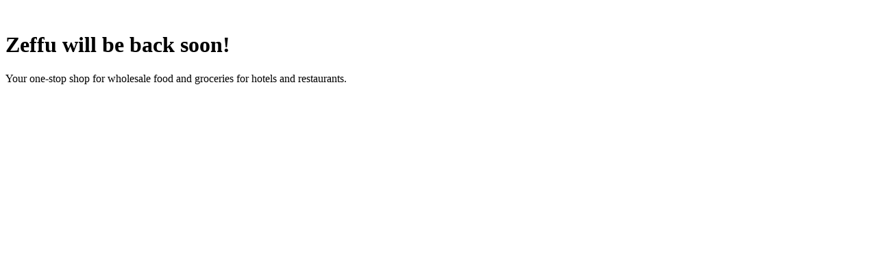

--- FILE ---
content_type: text/html; charset=utf-8
request_url: https://zeffu.com/products/customer_relationship_management
body_size: 1014
content:
<!DOCTYPE html>
<html lang="zxx">

<head>
    <meta charset="utf-8">
    <meta name="viewport" content="width=device-width, initial-scale=1">
    <meta name="description"
        content="Zeffu - Your one-stop shop for wholesale food and groceries. Streamlining procurement for hotels and restaurants. High-quality products, competitive prices, and efficient delivery. Launching soon!">
    <meta name="keywords"
        content="wholesale food, restaurant supplies, hotel groceries, bulk ordering, foodservice distribution, hospitality supplies, restaurant inventory, hotel procurement, food wholesaler, catering supplies">
    <meta name="author" content="Zeffu">
    <title>Zeffu - Wholesale Food & Groceries for Hotels and Restaurants | Relaunching Soon</title>

    <!-- Favicons-->
    <link rel="shortcut icon" href="img/favicon.ico" type="image/x-icon">

    <!-- GOOGLE WEB FONT-->
    <link rel="preconnect" href="https://fonts.googleapis.com">
    <link rel="preconnect" href="https://fonts.gstatic.com" crossorigin>
    <link
        href="https://fonts.googleapis.com/css2?family=Caveat:wght@400;500&family=Montserrat:wght@300;400;500;600;700&display=swap"
        rel="stylesheet">

    <!-- BASE CSS -->
    <link href="css/bootstrap.min.css" rel="stylesheet">
    <link href="css/style.css" rel="stylesheet">

    <!-- SPECIFIC CSS -->
    <link href="coming_soon_assets/coming-soon.css" rel="stylesheet">

    <!-- YOUR CUSTOM CSS -->
    <link href="css/custom.css" rel="stylesheet">
</head>

<body>

    <div class="container-fluid">
        <div class="row vh-100 justify-content-center">
            <div class="col-lg-8">
                <div id="wrapper">
                    <div class="row countdown">
                        <div class="col-md-12">
                            <img src="img/logo.png" width="135" height="135" alt="">
                            <h1>Zeffu will be back soon!</h1>
                            <p class="lead">Your one-stop shop for wholesale food and groceries for hotels and
                                restaurants.</p>
                        </div>
                    </div>
                </div>
            </div>
        </div>
    </div>

    <!-- COMMON SCRIPTS -->
    <script src="js/common_scripts.js" type="098c248f08331315c5385196-text/javascript"></script>

<script src="/cdn-cgi/scripts/7d0fa10a/cloudflare-static/rocket-loader.min.js" data-cf-settings="098c248f08331315c5385196-|49" defer></script><script defer src="https://static.cloudflareinsights.com/beacon.min.js/vcd15cbe7772f49c399c6a5babf22c1241717689176015" integrity="sha512-ZpsOmlRQV6y907TI0dKBHq9Md29nnaEIPlkf84rnaERnq6zvWvPUqr2ft8M1aS28oN72PdrCzSjY4U6VaAw1EQ==" data-cf-beacon='{"version":"2024.11.0","token":"d631782a631346de9075c50b2762236f","r":1,"server_timing":{"name":{"cfCacheStatus":true,"cfEdge":true,"cfExtPri":true,"cfL4":true,"cfOrigin":true,"cfSpeedBrain":true},"location_startswith":null}}' crossorigin="anonymous"></script>
</body>

</html>

--- FILE ---
content_type: text/html; charset=utf-8
request_url: https://zeffu.com/products/js/common_scripts.js
body_size: 356
content:
<!DOCTYPE html>
<html lang="zxx">

<head>
    <meta charset="utf-8">
    <meta name="viewport" content="width=device-width, initial-scale=1">
    <meta name="description"
        content="Zeffu - Your one-stop shop for wholesale food and groceries. Streamlining procurement for hotels and restaurants. High-quality products, competitive prices, and efficient delivery. Launching soon!">
    <meta name="keywords"
        content="wholesale food, restaurant supplies, hotel groceries, bulk ordering, foodservice distribution, hospitality supplies, restaurant inventory, hotel procurement, food wholesaler, catering supplies">
    <meta name="author" content="Zeffu">
    <title>Zeffu - Wholesale Food & Groceries for Hotels and Restaurants | Relaunching Soon</title>

    <!-- Favicons-->
    <link rel="shortcut icon" href="img/favicon.ico" type="image/x-icon">

    <!-- GOOGLE WEB FONT-->
    <link rel="preconnect" href="https://fonts.googleapis.com">
    <link rel="preconnect" href="https://fonts.gstatic.com" crossorigin>
    <link
        href="https://fonts.googleapis.com/css2?family=Caveat:wght@400;500&family=Montserrat:wght@300;400;500;600;700&display=swap"
        rel="stylesheet">

    <!-- BASE CSS -->
    <link href="css/bootstrap.min.css" rel="stylesheet">
    <link href="css/style.css" rel="stylesheet">

    <!-- SPECIFIC CSS -->
    <link href="coming_soon_assets/coming-soon.css" rel="stylesheet">

    <!-- YOUR CUSTOM CSS -->
    <link href="css/custom.css" rel="stylesheet">
</head>

<body>

    <div class="container-fluid">
        <div class="row vh-100 justify-content-center">
            <div class="col-lg-8">
                <div id="wrapper">
                    <div class="row countdown">
                        <div class="col-md-12">
                            <img src="img/logo.png" width="135" height="135" alt="">
                            <h1>Zeffu will be back soon!</h1>
                            <p class="lead">Your one-stop shop for wholesale food and groceries for hotels and
                                restaurants.</p>
                        </div>
                    </div>
                </div>
            </div>
        </div>
    </div>

    <!-- COMMON SCRIPTS -->
    <script src="js/common_scripts.js" type="58f69730d95b482c98808176-text/javascript"></script>

<script src="/cdn-cgi/scripts/7d0fa10a/cloudflare-static/rocket-loader.min.js" data-cf-settings="58f69730d95b482c98808176-|49" defer></script></body>

</html>